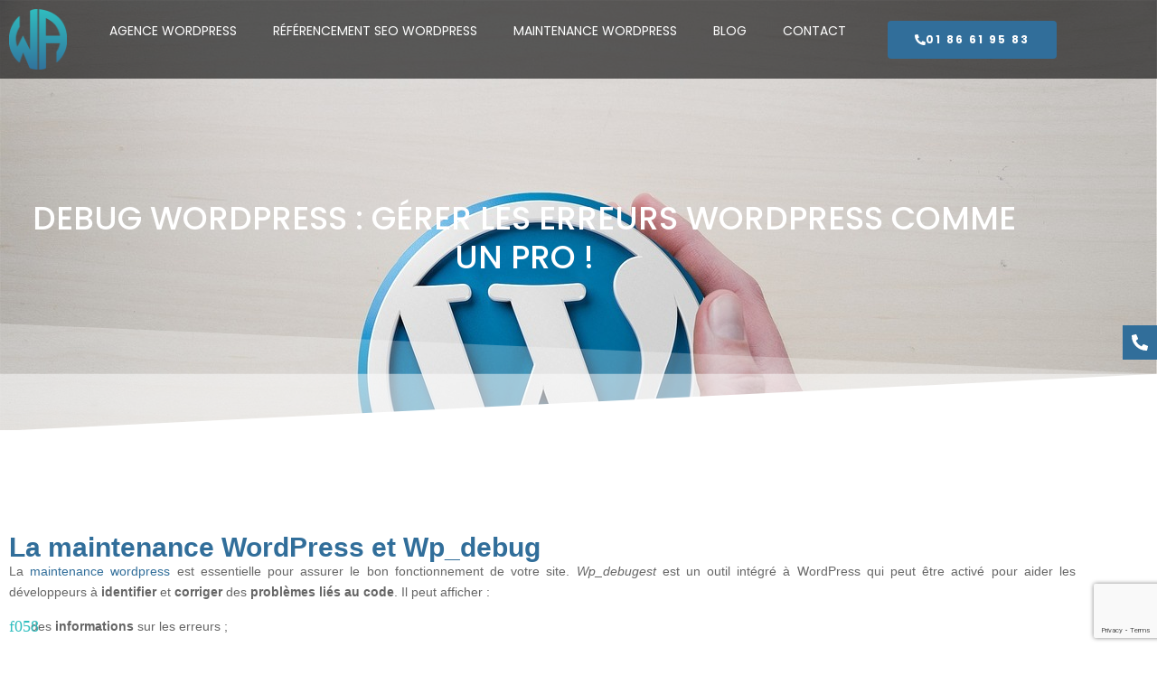

--- FILE ---
content_type: text/html; charset=utf-8
request_url: https://www.google.com/recaptcha/api2/anchor?ar=1&k=6Ldr0PYUAAAAANYsZznCR06sK7dQuW8IHvc3Sc5-&co=aHR0cHM6Ly93d3cud29yZHByZXNzLWFnZW5jZS5mcjo0NDM.&hl=en&v=N67nZn4AqZkNcbeMu4prBgzg&size=invisible&anchor-ms=20000&execute-ms=30000&cb=vzpyt1hzjfgn
body_size: 48552
content:
<!DOCTYPE HTML><html dir="ltr" lang="en"><head><meta http-equiv="Content-Type" content="text/html; charset=UTF-8">
<meta http-equiv="X-UA-Compatible" content="IE=edge">
<title>reCAPTCHA</title>
<style type="text/css">
/* cyrillic-ext */
@font-face {
  font-family: 'Roboto';
  font-style: normal;
  font-weight: 400;
  font-stretch: 100%;
  src: url(//fonts.gstatic.com/s/roboto/v48/KFO7CnqEu92Fr1ME7kSn66aGLdTylUAMa3GUBHMdazTgWw.woff2) format('woff2');
  unicode-range: U+0460-052F, U+1C80-1C8A, U+20B4, U+2DE0-2DFF, U+A640-A69F, U+FE2E-FE2F;
}
/* cyrillic */
@font-face {
  font-family: 'Roboto';
  font-style: normal;
  font-weight: 400;
  font-stretch: 100%;
  src: url(//fonts.gstatic.com/s/roboto/v48/KFO7CnqEu92Fr1ME7kSn66aGLdTylUAMa3iUBHMdazTgWw.woff2) format('woff2');
  unicode-range: U+0301, U+0400-045F, U+0490-0491, U+04B0-04B1, U+2116;
}
/* greek-ext */
@font-face {
  font-family: 'Roboto';
  font-style: normal;
  font-weight: 400;
  font-stretch: 100%;
  src: url(//fonts.gstatic.com/s/roboto/v48/KFO7CnqEu92Fr1ME7kSn66aGLdTylUAMa3CUBHMdazTgWw.woff2) format('woff2');
  unicode-range: U+1F00-1FFF;
}
/* greek */
@font-face {
  font-family: 'Roboto';
  font-style: normal;
  font-weight: 400;
  font-stretch: 100%;
  src: url(//fonts.gstatic.com/s/roboto/v48/KFO7CnqEu92Fr1ME7kSn66aGLdTylUAMa3-UBHMdazTgWw.woff2) format('woff2');
  unicode-range: U+0370-0377, U+037A-037F, U+0384-038A, U+038C, U+038E-03A1, U+03A3-03FF;
}
/* math */
@font-face {
  font-family: 'Roboto';
  font-style: normal;
  font-weight: 400;
  font-stretch: 100%;
  src: url(//fonts.gstatic.com/s/roboto/v48/KFO7CnqEu92Fr1ME7kSn66aGLdTylUAMawCUBHMdazTgWw.woff2) format('woff2');
  unicode-range: U+0302-0303, U+0305, U+0307-0308, U+0310, U+0312, U+0315, U+031A, U+0326-0327, U+032C, U+032F-0330, U+0332-0333, U+0338, U+033A, U+0346, U+034D, U+0391-03A1, U+03A3-03A9, U+03B1-03C9, U+03D1, U+03D5-03D6, U+03F0-03F1, U+03F4-03F5, U+2016-2017, U+2034-2038, U+203C, U+2040, U+2043, U+2047, U+2050, U+2057, U+205F, U+2070-2071, U+2074-208E, U+2090-209C, U+20D0-20DC, U+20E1, U+20E5-20EF, U+2100-2112, U+2114-2115, U+2117-2121, U+2123-214F, U+2190, U+2192, U+2194-21AE, U+21B0-21E5, U+21F1-21F2, U+21F4-2211, U+2213-2214, U+2216-22FF, U+2308-230B, U+2310, U+2319, U+231C-2321, U+2336-237A, U+237C, U+2395, U+239B-23B7, U+23D0, U+23DC-23E1, U+2474-2475, U+25AF, U+25B3, U+25B7, U+25BD, U+25C1, U+25CA, U+25CC, U+25FB, U+266D-266F, U+27C0-27FF, U+2900-2AFF, U+2B0E-2B11, U+2B30-2B4C, U+2BFE, U+3030, U+FF5B, U+FF5D, U+1D400-1D7FF, U+1EE00-1EEFF;
}
/* symbols */
@font-face {
  font-family: 'Roboto';
  font-style: normal;
  font-weight: 400;
  font-stretch: 100%;
  src: url(//fonts.gstatic.com/s/roboto/v48/KFO7CnqEu92Fr1ME7kSn66aGLdTylUAMaxKUBHMdazTgWw.woff2) format('woff2');
  unicode-range: U+0001-000C, U+000E-001F, U+007F-009F, U+20DD-20E0, U+20E2-20E4, U+2150-218F, U+2190, U+2192, U+2194-2199, U+21AF, U+21E6-21F0, U+21F3, U+2218-2219, U+2299, U+22C4-22C6, U+2300-243F, U+2440-244A, U+2460-24FF, U+25A0-27BF, U+2800-28FF, U+2921-2922, U+2981, U+29BF, U+29EB, U+2B00-2BFF, U+4DC0-4DFF, U+FFF9-FFFB, U+10140-1018E, U+10190-1019C, U+101A0, U+101D0-101FD, U+102E0-102FB, U+10E60-10E7E, U+1D2C0-1D2D3, U+1D2E0-1D37F, U+1F000-1F0FF, U+1F100-1F1AD, U+1F1E6-1F1FF, U+1F30D-1F30F, U+1F315, U+1F31C, U+1F31E, U+1F320-1F32C, U+1F336, U+1F378, U+1F37D, U+1F382, U+1F393-1F39F, U+1F3A7-1F3A8, U+1F3AC-1F3AF, U+1F3C2, U+1F3C4-1F3C6, U+1F3CA-1F3CE, U+1F3D4-1F3E0, U+1F3ED, U+1F3F1-1F3F3, U+1F3F5-1F3F7, U+1F408, U+1F415, U+1F41F, U+1F426, U+1F43F, U+1F441-1F442, U+1F444, U+1F446-1F449, U+1F44C-1F44E, U+1F453, U+1F46A, U+1F47D, U+1F4A3, U+1F4B0, U+1F4B3, U+1F4B9, U+1F4BB, U+1F4BF, U+1F4C8-1F4CB, U+1F4D6, U+1F4DA, U+1F4DF, U+1F4E3-1F4E6, U+1F4EA-1F4ED, U+1F4F7, U+1F4F9-1F4FB, U+1F4FD-1F4FE, U+1F503, U+1F507-1F50B, U+1F50D, U+1F512-1F513, U+1F53E-1F54A, U+1F54F-1F5FA, U+1F610, U+1F650-1F67F, U+1F687, U+1F68D, U+1F691, U+1F694, U+1F698, U+1F6AD, U+1F6B2, U+1F6B9-1F6BA, U+1F6BC, U+1F6C6-1F6CF, U+1F6D3-1F6D7, U+1F6E0-1F6EA, U+1F6F0-1F6F3, U+1F6F7-1F6FC, U+1F700-1F7FF, U+1F800-1F80B, U+1F810-1F847, U+1F850-1F859, U+1F860-1F887, U+1F890-1F8AD, U+1F8B0-1F8BB, U+1F8C0-1F8C1, U+1F900-1F90B, U+1F93B, U+1F946, U+1F984, U+1F996, U+1F9E9, U+1FA00-1FA6F, U+1FA70-1FA7C, U+1FA80-1FA89, U+1FA8F-1FAC6, U+1FACE-1FADC, U+1FADF-1FAE9, U+1FAF0-1FAF8, U+1FB00-1FBFF;
}
/* vietnamese */
@font-face {
  font-family: 'Roboto';
  font-style: normal;
  font-weight: 400;
  font-stretch: 100%;
  src: url(//fonts.gstatic.com/s/roboto/v48/KFO7CnqEu92Fr1ME7kSn66aGLdTylUAMa3OUBHMdazTgWw.woff2) format('woff2');
  unicode-range: U+0102-0103, U+0110-0111, U+0128-0129, U+0168-0169, U+01A0-01A1, U+01AF-01B0, U+0300-0301, U+0303-0304, U+0308-0309, U+0323, U+0329, U+1EA0-1EF9, U+20AB;
}
/* latin-ext */
@font-face {
  font-family: 'Roboto';
  font-style: normal;
  font-weight: 400;
  font-stretch: 100%;
  src: url(//fonts.gstatic.com/s/roboto/v48/KFO7CnqEu92Fr1ME7kSn66aGLdTylUAMa3KUBHMdazTgWw.woff2) format('woff2');
  unicode-range: U+0100-02BA, U+02BD-02C5, U+02C7-02CC, U+02CE-02D7, U+02DD-02FF, U+0304, U+0308, U+0329, U+1D00-1DBF, U+1E00-1E9F, U+1EF2-1EFF, U+2020, U+20A0-20AB, U+20AD-20C0, U+2113, U+2C60-2C7F, U+A720-A7FF;
}
/* latin */
@font-face {
  font-family: 'Roboto';
  font-style: normal;
  font-weight: 400;
  font-stretch: 100%;
  src: url(//fonts.gstatic.com/s/roboto/v48/KFO7CnqEu92Fr1ME7kSn66aGLdTylUAMa3yUBHMdazQ.woff2) format('woff2');
  unicode-range: U+0000-00FF, U+0131, U+0152-0153, U+02BB-02BC, U+02C6, U+02DA, U+02DC, U+0304, U+0308, U+0329, U+2000-206F, U+20AC, U+2122, U+2191, U+2193, U+2212, U+2215, U+FEFF, U+FFFD;
}
/* cyrillic-ext */
@font-face {
  font-family: 'Roboto';
  font-style: normal;
  font-weight: 500;
  font-stretch: 100%;
  src: url(//fonts.gstatic.com/s/roboto/v48/KFO7CnqEu92Fr1ME7kSn66aGLdTylUAMa3GUBHMdazTgWw.woff2) format('woff2');
  unicode-range: U+0460-052F, U+1C80-1C8A, U+20B4, U+2DE0-2DFF, U+A640-A69F, U+FE2E-FE2F;
}
/* cyrillic */
@font-face {
  font-family: 'Roboto';
  font-style: normal;
  font-weight: 500;
  font-stretch: 100%;
  src: url(//fonts.gstatic.com/s/roboto/v48/KFO7CnqEu92Fr1ME7kSn66aGLdTylUAMa3iUBHMdazTgWw.woff2) format('woff2');
  unicode-range: U+0301, U+0400-045F, U+0490-0491, U+04B0-04B1, U+2116;
}
/* greek-ext */
@font-face {
  font-family: 'Roboto';
  font-style: normal;
  font-weight: 500;
  font-stretch: 100%;
  src: url(//fonts.gstatic.com/s/roboto/v48/KFO7CnqEu92Fr1ME7kSn66aGLdTylUAMa3CUBHMdazTgWw.woff2) format('woff2');
  unicode-range: U+1F00-1FFF;
}
/* greek */
@font-face {
  font-family: 'Roboto';
  font-style: normal;
  font-weight: 500;
  font-stretch: 100%;
  src: url(//fonts.gstatic.com/s/roboto/v48/KFO7CnqEu92Fr1ME7kSn66aGLdTylUAMa3-UBHMdazTgWw.woff2) format('woff2');
  unicode-range: U+0370-0377, U+037A-037F, U+0384-038A, U+038C, U+038E-03A1, U+03A3-03FF;
}
/* math */
@font-face {
  font-family: 'Roboto';
  font-style: normal;
  font-weight: 500;
  font-stretch: 100%;
  src: url(//fonts.gstatic.com/s/roboto/v48/KFO7CnqEu92Fr1ME7kSn66aGLdTylUAMawCUBHMdazTgWw.woff2) format('woff2');
  unicode-range: U+0302-0303, U+0305, U+0307-0308, U+0310, U+0312, U+0315, U+031A, U+0326-0327, U+032C, U+032F-0330, U+0332-0333, U+0338, U+033A, U+0346, U+034D, U+0391-03A1, U+03A3-03A9, U+03B1-03C9, U+03D1, U+03D5-03D6, U+03F0-03F1, U+03F4-03F5, U+2016-2017, U+2034-2038, U+203C, U+2040, U+2043, U+2047, U+2050, U+2057, U+205F, U+2070-2071, U+2074-208E, U+2090-209C, U+20D0-20DC, U+20E1, U+20E5-20EF, U+2100-2112, U+2114-2115, U+2117-2121, U+2123-214F, U+2190, U+2192, U+2194-21AE, U+21B0-21E5, U+21F1-21F2, U+21F4-2211, U+2213-2214, U+2216-22FF, U+2308-230B, U+2310, U+2319, U+231C-2321, U+2336-237A, U+237C, U+2395, U+239B-23B7, U+23D0, U+23DC-23E1, U+2474-2475, U+25AF, U+25B3, U+25B7, U+25BD, U+25C1, U+25CA, U+25CC, U+25FB, U+266D-266F, U+27C0-27FF, U+2900-2AFF, U+2B0E-2B11, U+2B30-2B4C, U+2BFE, U+3030, U+FF5B, U+FF5D, U+1D400-1D7FF, U+1EE00-1EEFF;
}
/* symbols */
@font-face {
  font-family: 'Roboto';
  font-style: normal;
  font-weight: 500;
  font-stretch: 100%;
  src: url(//fonts.gstatic.com/s/roboto/v48/KFO7CnqEu92Fr1ME7kSn66aGLdTylUAMaxKUBHMdazTgWw.woff2) format('woff2');
  unicode-range: U+0001-000C, U+000E-001F, U+007F-009F, U+20DD-20E0, U+20E2-20E4, U+2150-218F, U+2190, U+2192, U+2194-2199, U+21AF, U+21E6-21F0, U+21F3, U+2218-2219, U+2299, U+22C4-22C6, U+2300-243F, U+2440-244A, U+2460-24FF, U+25A0-27BF, U+2800-28FF, U+2921-2922, U+2981, U+29BF, U+29EB, U+2B00-2BFF, U+4DC0-4DFF, U+FFF9-FFFB, U+10140-1018E, U+10190-1019C, U+101A0, U+101D0-101FD, U+102E0-102FB, U+10E60-10E7E, U+1D2C0-1D2D3, U+1D2E0-1D37F, U+1F000-1F0FF, U+1F100-1F1AD, U+1F1E6-1F1FF, U+1F30D-1F30F, U+1F315, U+1F31C, U+1F31E, U+1F320-1F32C, U+1F336, U+1F378, U+1F37D, U+1F382, U+1F393-1F39F, U+1F3A7-1F3A8, U+1F3AC-1F3AF, U+1F3C2, U+1F3C4-1F3C6, U+1F3CA-1F3CE, U+1F3D4-1F3E0, U+1F3ED, U+1F3F1-1F3F3, U+1F3F5-1F3F7, U+1F408, U+1F415, U+1F41F, U+1F426, U+1F43F, U+1F441-1F442, U+1F444, U+1F446-1F449, U+1F44C-1F44E, U+1F453, U+1F46A, U+1F47D, U+1F4A3, U+1F4B0, U+1F4B3, U+1F4B9, U+1F4BB, U+1F4BF, U+1F4C8-1F4CB, U+1F4D6, U+1F4DA, U+1F4DF, U+1F4E3-1F4E6, U+1F4EA-1F4ED, U+1F4F7, U+1F4F9-1F4FB, U+1F4FD-1F4FE, U+1F503, U+1F507-1F50B, U+1F50D, U+1F512-1F513, U+1F53E-1F54A, U+1F54F-1F5FA, U+1F610, U+1F650-1F67F, U+1F687, U+1F68D, U+1F691, U+1F694, U+1F698, U+1F6AD, U+1F6B2, U+1F6B9-1F6BA, U+1F6BC, U+1F6C6-1F6CF, U+1F6D3-1F6D7, U+1F6E0-1F6EA, U+1F6F0-1F6F3, U+1F6F7-1F6FC, U+1F700-1F7FF, U+1F800-1F80B, U+1F810-1F847, U+1F850-1F859, U+1F860-1F887, U+1F890-1F8AD, U+1F8B0-1F8BB, U+1F8C0-1F8C1, U+1F900-1F90B, U+1F93B, U+1F946, U+1F984, U+1F996, U+1F9E9, U+1FA00-1FA6F, U+1FA70-1FA7C, U+1FA80-1FA89, U+1FA8F-1FAC6, U+1FACE-1FADC, U+1FADF-1FAE9, U+1FAF0-1FAF8, U+1FB00-1FBFF;
}
/* vietnamese */
@font-face {
  font-family: 'Roboto';
  font-style: normal;
  font-weight: 500;
  font-stretch: 100%;
  src: url(//fonts.gstatic.com/s/roboto/v48/KFO7CnqEu92Fr1ME7kSn66aGLdTylUAMa3OUBHMdazTgWw.woff2) format('woff2');
  unicode-range: U+0102-0103, U+0110-0111, U+0128-0129, U+0168-0169, U+01A0-01A1, U+01AF-01B0, U+0300-0301, U+0303-0304, U+0308-0309, U+0323, U+0329, U+1EA0-1EF9, U+20AB;
}
/* latin-ext */
@font-face {
  font-family: 'Roboto';
  font-style: normal;
  font-weight: 500;
  font-stretch: 100%;
  src: url(//fonts.gstatic.com/s/roboto/v48/KFO7CnqEu92Fr1ME7kSn66aGLdTylUAMa3KUBHMdazTgWw.woff2) format('woff2');
  unicode-range: U+0100-02BA, U+02BD-02C5, U+02C7-02CC, U+02CE-02D7, U+02DD-02FF, U+0304, U+0308, U+0329, U+1D00-1DBF, U+1E00-1E9F, U+1EF2-1EFF, U+2020, U+20A0-20AB, U+20AD-20C0, U+2113, U+2C60-2C7F, U+A720-A7FF;
}
/* latin */
@font-face {
  font-family: 'Roboto';
  font-style: normal;
  font-weight: 500;
  font-stretch: 100%;
  src: url(//fonts.gstatic.com/s/roboto/v48/KFO7CnqEu92Fr1ME7kSn66aGLdTylUAMa3yUBHMdazQ.woff2) format('woff2');
  unicode-range: U+0000-00FF, U+0131, U+0152-0153, U+02BB-02BC, U+02C6, U+02DA, U+02DC, U+0304, U+0308, U+0329, U+2000-206F, U+20AC, U+2122, U+2191, U+2193, U+2212, U+2215, U+FEFF, U+FFFD;
}
/* cyrillic-ext */
@font-face {
  font-family: 'Roboto';
  font-style: normal;
  font-weight: 900;
  font-stretch: 100%;
  src: url(//fonts.gstatic.com/s/roboto/v48/KFO7CnqEu92Fr1ME7kSn66aGLdTylUAMa3GUBHMdazTgWw.woff2) format('woff2');
  unicode-range: U+0460-052F, U+1C80-1C8A, U+20B4, U+2DE0-2DFF, U+A640-A69F, U+FE2E-FE2F;
}
/* cyrillic */
@font-face {
  font-family: 'Roboto';
  font-style: normal;
  font-weight: 900;
  font-stretch: 100%;
  src: url(//fonts.gstatic.com/s/roboto/v48/KFO7CnqEu92Fr1ME7kSn66aGLdTylUAMa3iUBHMdazTgWw.woff2) format('woff2');
  unicode-range: U+0301, U+0400-045F, U+0490-0491, U+04B0-04B1, U+2116;
}
/* greek-ext */
@font-face {
  font-family: 'Roboto';
  font-style: normal;
  font-weight: 900;
  font-stretch: 100%;
  src: url(//fonts.gstatic.com/s/roboto/v48/KFO7CnqEu92Fr1ME7kSn66aGLdTylUAMa3CUBHMdazTgWw.woff2) format('woff2');
  unicode-range: U+1F00-1FFF;
}
/* greek */
@font-face {
  font-family: 'Roboto';
  font-style: normal;
  font-weight: 900;
  font-stretch: 100%;
  src: url(//fonts.gstatic.com/s/roboto/v48/KFO7CnqEu92Fr1ME7kSn66aGLdTylUAMa3-UBHMdazTgWw.woff2) format('woff2');
  unicode-range: U+0370-0377, U+037A-037F, U+0384-038A, U+038C, U+038E-03A1, U+03A3-03FF;
}
/* math */
@font-face {
  font-family: 'Roboto';
  font-style: normal;
  font-weight: 900;
  font-stretch: 100%;
  src: url(//fonts.gstatic.com/s/roboto/v48/KFO7CnqEu92Fr1ME7kSn66aGLdTylUAMawCUBHMdazTgWw.woff2) format('woff2');
  unicode-range: U+0302-0303, U+0305, U+0307-0308, U+0310, U+0312, U+0315, U+031A, U+0326-0327, U+032C, U+032F-0330, U+0332-0333, U+0338, U+033A, U+0346, U+034D, U+0391-03A1, U+03A3-03A9, U+03B1-03C9, U+03D1, U+03D5-03D6, U+03F0-03F1, U+03F4-03F5, U+2016-2017, U+2034-2038, U+203C, U+2040, U+2043, U+2047, U+2050, U+2057, U+205F, U+2070-2071, U+2074-208E, U+2090-209C, U+20D0-20DC, U+20E1, U+20E5-20EF, U+2100-2112, U+2114-2115, U+2117-2121, U+2123-214F, U+2190, U+2192, U+2194-21AE, U+21B0-21E5, U+21F1-21F2, U+21F4-2211, U+2213-2214, U+2216-22FF, U+2308-230B, U+2310, U+2319, U+231C-2321, U+2336-237A, U+237C, U+2395, U+239B-23B7, U+23D0, U+23DC-23E1, U+2474-2475, U+25AF, U+25B3, U+25B7, U+25BD, U+25C1, U+25CA, U+25CC, U+25FB, U+266D-266F, U+27C0-27FF, U+2900-2AFF, U+2B0E-2B11, U+2B30-2B4C, U+2BFE, U+3030, U+FF5B, U+FF5D, U+1D400-1D7FF, U+1EE00-1EEFF;
}
/* symbols */
@font-face {
  font-family: 'Roboto';
  font-style: normal;
  font-weight: 900;
  font-stretch: 100%;
  src: url(//fonts.gstatic.com/s/roboto/v48/KFO7CnqEu92Fr1ME7kSn66aGLdTylUAMaxKUBHMdazTgWw.woff2) format('woff2');
  unicode-range: U+0001-000C, U+000E-001F, U+007F-009F, U+20DD-20E0, U+20E2-20E4, U+2150-218F, U+2190, U+2192, U+2194-2199, U+21AF, U+21E6-21F0, U+21F3, U+2218-2219, U+2299, U+22C4-22C6, U+2300-243F, U+2440-244A, U+2460-24FF, U+25A0-27BF, U+2800-28FF, U+2921-2922, U+2981, U+29BF, U+29EB, U+2B00-2BFF, U+4DC0-4DFF, U+FFF9-FFFB, U+10140-1018E, U+10190-1019C, U+101A0, U+101D0-101FD, U+102E0-102FB, U+10E60-10E7E, U+1D2C0-1D2D3, U+1D2E0-1D37F, U+1F000-1F0FF, U+1F100-1F1AD, U+1F1E6-1F1FF, U+1F30D-1F30F, U+1F315, U+1F31C, U+1F31E, U+1F320-1F32C, U+1F336, U+1F378, U+1F37D, U+1F382, U+1F393-1F39F, U+1F3A7-1F3A8, U+1F3AC-1F3AF, U+1F3C2, U+1F3C4-1F3C6, U+1F3CA-1F3CE, U+1F3D4-1F3E0, U+1F3ED, U+1F3F1-1F3F3, U+1F3F5-1F3F7, U+1F408, U+1F415, U+1F41F, U+1F426, U+1F43F, U+1F441-1F442, U+1F444, U+1F446-1F449, U+1F44C-1F44E, U+1F453, U+1F46A, U+1F47D, U+1F4A3, U+1F4B0, U+1F4B3, U+1F4B9, U+1F4BB, U+1F4BF, U+1F4C8-1F4CB, U+1F4D6, U+1F4DA, U+1F4DF, U+1F4E3-1F4E6, U+1F4EA-1F4ED, U+1F4F7, U+1F4F9-1F4FB, U+1F4FD-1F4FE, U+1F503, U+1F507-1F50B, U+1F50D, U+1F512-1F513, U+1F53E-1F54A, U+1F54F-1F5FA, U+1F610, U+1F650-1F67F, U+1F687, U+1F68D, U+1F691, U+1F694, U+1F698, U+1F6AD, U+1F6B2, U+1F6B9-1F6BA, U+1F6BC, U+1F6C6-1F6CF, U+1F6D3-1F6D7, U+1F6E0-1F6EA, U+1F6F0-1F6F3, U+1F6F7-1F6FC, U+1F700-1F7FF, U+1F800-1F80B, U+1F810-1F847, U+1F850-1F859, U+1F860-1F887, U+1F890-1F8AD, U+1F8B0-1F8BB, U+1F8C0-1F8C1, U+1F900-1F90B, U+1F93B, U+1F946, U+1F984, U+1F996, U+1F9E9, U+1FA00-1FA6F, U+1FA70-1FA7C, U+1FA80-1FA89, U+1FA8F-1FAC6, U+1FACE-1FADC, U+1FADF-1FAE9, U+1FAF0-1FAF8, U+1FB00-1FBFF;
}
/* vietnamese */
@font-face {
  font-family: 'Roboto';
  font-style: normal;
  font-weight: 900;
  font-stretch: 100%;
  src: url(//fonts.gstatic.com/s/roboto/v48/KFO7CnqEu92Fr1ME7kSn66aGLdTylUAMa3OUBHMdazTgWw.woff2) format('woff2');
  unicode-range: U+0102-0103, U+0110-0111, U+0128-0129, U+0168-0169, U+01A0-01A1, U+01AF-01B0, U+0300-0301, U+0303-0304, U+0308-0309, U+0323, U+0329, U+1EA0-1EF9, U+20AB;
}
/* latin-ext */
@font-face {
  font-family: 'Roboto';
  font-style: normal;
  font-weight: 900;
  font-stretch: 100%;
  src: url(//fonts.gstatic.com/s/roboto/v48/KFO7CnqEu92Fr1ME7kSn66aGLdTylUAMa3KUBHMdazTgWw.woff2) format('woff2');
  unicode-range: U+0100-02BA, U+02BD-02C5, U+02C7-02CC, U+02CE-02D7, U+02DD-02FF, U+0304, U+0308, U+0329, U+1D00-1DBF, U+1E00-1E9F, U+1EF2-1EFF, U+2020, U+20A0-20AB, U+20AD-20C0, U+2113, U+2C60-2C7F, U+A720-A7FF;
}
/* latin */
@font-face {
  font-family: 'Roboto';
  font-style: normal;
  font-weight: 900;
  font-stretch: 100%;
  src: url(//fonts.gstatic.com/s/roboto/v48/KFO7CnqEu92Fr1ME7kSn66aGLdTylUAMa3yUBHMdazQ.woff2) format('woff2');
  unicode-range: U+0000-00FF, U+0131, U+0152-0153, U+02BB-02BC, U+02C6, U+02DA, U+02DC, U+0304, U+0308, U+0329, U+2000-206F, U+20AC, U+2122, U+2191, U+2193, U+2212, U+2215, U+FEFF, U+FFFD;
}

</style>
<link rel="stylesheet" type="text/css" href="https://www.gstatic.com/recaptcha/releases/N67nZn4AqZkNcbeMu4prBgzg/styles__ltr.css">
<script nonce="ZGbCVGKPDEhppb2-YzLNRQ" type="text/javascript">window['__recaptcha_api'] = 'https://www.google.com/recaptcha/api2/';</script>
<script type="text/javascript" src="https://www.gstatic.com/recaptcha/releases/N67nZn4AqZkNcbeMu4prBgzg/recaptcha__en.js" nonce="ZGbCVGKPDEhppb2-YzLNRQ">
      
    </script></head>
<body><div id="rc-anchor-alert" class="rc-anchor-alert"></div>
<input type="hidden" id="recaptcha-token" value="[base64]">
<script type="text/javascript" nonce="ZGbCVGKPDEhppb2-YzLNRQ">
      recaptcha.anchor.Main.init("[\x22ainput\x22,[\x22bgdata\x22,\x22\x22,\[base64]/[base64]/[base64]/ZyhXLGgpOnEoW04sMjEsbF0sVywwKSxoKSxmYWxzZSxmYWxzZSl9Y2F0Y2goayl7RygzNTgsVyk/[base64]/[base64]/[base64]/[base64]/[base64]/[base64]/[base64]/bmV3IEJbT10oRFswXSk6dz09Mj9uZXcgQltPXShEWzBdLERbMV0pOnc9PTM/bmV3IEJbT10oRFswXSxEWzFdLERbMl0pOnc9PTQ/[base64]/[base64]/[base64]/[base64]/[base64]\\u003d\x22,\[base64]\\u003d\x22,\x22ajTCkMOBwo3DrEXDnsKBwoREw7rDpMOeKcKCw4I6w5PDucOzaMKrAcK6w6/[base64]/GMOxwr/CpHXCkcOzXMOJJ2HDtSAZw4PCsl/[base64]/Dtj0Xw5Ykw519wqnCkisew54OwqF3w6TCjsKHwoFdGyheIH0fBWTCt0XCsMOEwqBfw5pVBcO5wod/[base64]/AgzDlsK4wrhdwrwIRsKsw6tPV27Ckz5twp0jwqPCtjHDlik3w53Dr0TCnSHCqcO7w7o+OTsow61tCMKKYcKJw6HCml7CsyvCky/DnsO/w63DgcKadcOtFcO/w5d+wo0WHHhXa8OLEcOHwpsrQ05sDEY/asKhJWl0dxzDh8KDwroKwo4KKS3DvMOKcMOJFMKpw6nDq8KPHBNCw7TCuzVWwo1PKMKGTsKgwqTCnGPCv8OPd8K6wqFhTR/Ds8O6w7Z/w4EXw5rCgsObd8KncCVpUsK9w6fCn8O9wrYSeMOtw7vCm8KLVEBJScKgw78VwocZd8Orw604w5E6fMOgw50NwqtxE8OLwp4xw4PDvBPDmUbCtsKQw6wHwrTDrgzDilp/[base64]/w4jDt15Xw7rDtTw6eTMbKVTCrcK0AiFHdMKAJVM2wpVyBAQca1BSOn0Xw4fDocK/[base64]/[base64]/[base64]/ClF/ClHPCg8KuBcOVwpDCqcO9IwwEFiDCoQEUKylidsK0wooww7AXZXYSGsOgwp4cZ8OSw4xEH8O4woMCw53CtXzCtQhwBcO/w5XClsKWw7XDisOsw4jDrcKcw7PCocKUw6RZw6BVIsO2asKsw6pPw4rCoiN8DXc7AMOWLRBaTcKDFyDDgwVPfX0XwqnCnsOKw7/CtsKISMOmUMKTU0Zuw7NpwpjCiVoUccKkeHvDvljCqcKAG1LCicKkIMO1fCl6HsOEC8OqFXzDswRlwp4TwoIPVMOKw7HCs8KlwqDCnMOJw78nwrtIw4jCq1jCv8O9wojCgkzCtsOEwocoUMKPLx3CpMO9LsKrQ8KkwqTCmTDCgsKBRsK/[base64]/A8KVwrfDsMO7RR8IL8Ksw4/Cpl8kMl0uw7zDocKKw4E4VCrDtcKTw4vDosKOwofCrx0tw5Fuw5HDjTLDv8K7Un1xeXYxw48ZdMKxw7ApW1zDtcOPw5rDqmt/PcKrJ8KYwqcVw6ZpWMKSFkTCmCEfZsOIw6x1wrsmaEFMwrYUV3PComzDmMKYw5BWEsKiV1jDiMOiw6vCkzPCrcO8w7LDu8O/fcOTCGXCicKZw5zCrBoNZ0LDs0DDgDvDp8K4SwZEccK9YcOnOlZ7MjUuwqldZy7DmDd5GSBaZcKIAD7Ci8Kaw4LDojZIU8OKcy/[base64]/[base64]/CnG/[base64]/bcO6wrQzwobDtR3ClgwcFBlCb1fDtcOpH23CucKjJMKzIGABF8KXw7ArYsKLw7QCw5/CngTCmcKzQk/[base64]/OBjDvMODTsK5wqbDiz/DssKbS8K0HmpwbRwzMMKCwrDClm7Cp8OcL8Kkw7HCmBfDncOMw4gYwq8ow6UcB8KPMDrDosKtw77ClMOaw7YFwqkbLwfCilAaXsOswrPCv37DoMOnecOkYcKQw5lhw4HChQvDlxJ6EsK0TcOrFkshMsOpIsO+woAEacOKcnTCkcKEw6vDoMONTm/DjhIsT8K6dmrClMO2wpQnw7J+fm49fMOnPMOxwr/DuMOtw4PCjcOSw6nCoULDsMKEw4ZUMwbCsmrDosKJNsOjwr/ClVpHwrbDtAwEwqXDo37DhSMbdcOywqErw6xww73Ct8Oqw5XCvmt/[base64]/[base64]/w7FddsO8w4PCnyoEG8O1w5cKw51LX8KuScKuwqVScCFdw7g2wochLgFUw64kw697wrYRw5orFDcqQiNqw68HCxV9ZcOmQEbCmkJXCBxYw7NGPsOgWVvCo3PDpmArR23DgcODwrVwXivCshbCiX/Dl8OHEsOLbsOdwqBWBcK1ZcKgwrgDwobDjlhUwoZeBcOawqHDj8O8aMO3dcOiXR3CpMKtacODw6VFwox2F28Fd8KewoHChmDDtSbDs2DDlMOkwotswrVuwqzCglBZU1Z5w5JvVGvDsD8vEw/CqTvDsWFlKQ4oPVDCp8KnBsOqXsOew67ClBXDrMKCGMOsw5lufsOTTHPChsK4N085MsOZLmPDqMOkcwzCicKdw5PDk8O5HcKHHMKLXHV2GTrDucKYJQHCosOCw6LCmMOUXzzCrSkVCsOJF1rCoMKzw45zLMKNw4hIEsKNNsKWw6nDpsKQwo/Ct8K7w6B8acKgwowPMnsew4bDt8OSJigefAFvw5Yxwr4xIsKQZsOgwoxmGcKHw7ADw4J/[base64]/[base64]/Cr0BHwrDCvMOLDsKIwqx4wqJ1DMOKwpheQWfCmMOcwoReCcK/PD7CscO/[base64]/CsMKxwrnDkV3DqCglaQYtEcKAwrBwwqHDvsK0w7HDnVfCvE0kwr8eZcKewrjDnMOtw67CngI4wrJRNcOAwoPDgMK6b1Q8wo4nJcOsYMKiw5cnZGDDm0Adw6zCnMKIZEU2cGvCsMKPC8OXwo/[base64]/[base64]/DncOkE8KQw6Eqw6BYJ8Kww6bDkQDDkTR4w5UPT8OFQ8Osw4XCjkp0wrR6fFbCgcKDw6jDl23DvsOqwoB1w5UIG33CoUEHS3nCvnLCoMKQK8OdA8KhwpjCq8OewoJvLsOswrZKJWDDt8K7NC/DvjpnD17ClcOWw43DusKOwrF4wpbCocKlw7t1w41ow4Maw7rCnyRww4U8wqcOw74tTMKzdsOQa8K+w5QOCsKmwrpYTsO1w6NLwqFiwrIhw5HCm8OsO8Oaw6zCoVA4wpZ6w7c1byBew6zDu8KYwr/DkhnCrsKzG8Kjw54iC8KGwr09f0zCi8OLwqTCrhzDnsK2M8KDw7jDjW3Ct8KdwqA5wrPDqx9ZGyk2XcOOwo05wqzCqsKgWsOowqbCh8K/wpXCmMOIAyQFP8K/CcK4UQEEE2TCtyNMwoQIV1fDv8KDFsOpC8KawrcdwpLCrz9Hw7rCu8K/f8K6KQPDuMKUwqx4cSnCq8KsRUlAwqsTKMO3w7o8w63CpAbClFTDmhfDmsOYYcKowpPDlQvDi8KlwpnDj3BbOcKDJ8KgwpvDqUXDqsKjVMKewobClcKReXNnwr7CsnPDmRLDvUpiQsO1b31oNcKvw7vCtsKofGTCtQLDk3TCmsK/w71swoQ/fcOHw6fDvMOIw7cYwoBnM8OuJlw7wpkGXH3DqMKNfMOmw4PCkEYEPgPDkQfDisK6w5/CssOjwpnDqiUCwoTDklnCicOlwq0hwqbCoVxCD8OYT8KCw4nCjcK8CjfCrTRfw4rCjcKXwrBxw7HCkUfDg8OzAiIbMFIbcjgYVcKWw7zCtVN+csO/[base64]/Du3YBw4rCrFR3w6/DjTlow4QTw7bColvDhmJjVMKxwpoUacOvCMKGQ8Kuwr4CwofCgxDCjsKaCkpmTAnDsV3DtgJIwo8lasOcG2BeW8OywqjDm2dfwrxKw6TCtSl1w5HCrEYUJR3CssKTwqAgWsO+w6LCpcOOw7J/[base64]/DuHs2fnzDnAfDi2XCggomfyzCtcOxwpsNw6TDksKwOTPChj12GEHDpMKywrDDg2LDssOFHyPDkcOqI3pDw6V6w47Ds8KwQFvCr8OFHjk7dcKOFzbDmB/DiMOqLFzCrD8aLsKNwoXCpMKHbcKdw6PCmVtGwpM2w6pMEwbDlcO+JcO0w6wOGEg5FBdvf8KFFiYeYWXCr2N1BxN9wq/CtQTCpMKlw7jDssOiw6sFLRXCicOGw58VZgzDlMOEAip6wohbR2VCEcOaw5fDu8KBw4xPw7EIYiPChQAMG8Kew6ZnVsK3wr40w7NtVsK8woUBM1gRw5VgUMKjw6p4wr/CiMKDLn7CvMKOYgcfw74ww4FeRH3CosONbVvDnRgIDgM7YUg0wpNxABTDpRfDvcKnJTlLDcK9IMKpwrlScjPDpE3CgUc3w5cPT1HDn8OVwpzDqzLDjsO2TsOhw68GIjNUEjHDpSdGwr3DgcO8PRXDhsKgCiZwMsO0w5zCtcO/w5TCoD7DssOLLQjDm8KSw6hLw7zCmDnCssKdHsO7w4dlI28Tw5bCvjBmMAbDji1mfzA0wr00w4HDn8KAw7ASK2A1FWp5wpbDrX/Ds39wLMKACAfDh8O5dwHDpxfCscKHYgIpY8KNwoPDmWIowqvDhcOpUcKXw6DCn8ORwqBjw5bDt8OxYG3ChBlEwrvDj8KYw5UyT1/DucOKd8OEw7UbKcOMw73CosOKw5rCisOAGMOfwrnCmsKPdBlDQg1tHF8OwqEZeARxIn93PcK6MsKYYUXDicOAURc/w7jDhgzCsMKwE8OYDMOpwqXDqWUvExZhw75xMsKzw7s5BcO8w7vDn3/CvjYSwqzDn3lBw51DBFxEw6fCtcO2YGbDkMKJPcKybcO1UcOxw6fCg1jDlsK8CcOCEV3DtwzCisO4w6zCjyVvcsO0wpt1f1JmZmvCkjMnecKZw6ZCwpMrOVPDiEzCuXN/wrljw5XDv8OvwrLDvMOsDnhCwpo1U8K2R1A6JQnDkWRrKioPwpQ/[base64]/VkzCki3DjhLCnsKISBtSc8OYw7TCjQbDoMOkwqHDgVFKfW/[base64]/eg0BXlHDjTd0wqjCq8OzW8OgV8KBw7jDrTzDnUx1wrnCuMKGeDXDuHs/WwDCimkMDRxKQHXDh3dvwoc2wqldahZewqI1NsKyasOTNcOqwqHDtsK3wqXCvD3Cggpiwqhzwq08dy/CgknDuG8/[base64]/CvsKhQHLDjSwNw54oQcKfQsOZJMK1wpAewovCvSp7w6UowpcIw7J0wqBmXsOhIFNcw7w/wpxvUgrDl8O4wqvCmSsMwrl5fsOlworDgsKlcm4vw77CtBnCqzLDrcOwQDQAw6zCjl8fw6rCjgZ7T2rDkcO+wpkZwrfCicOMwrwJwokFJsO5w6TClAjCuMOFwr7DpMOZw6Zfw4EiISXDkDFNwookw7ljBCDCtzQoJ8O1Skk9ERPDs8KzwpfCgmTCusOpw7V6CsKKI8O/[base64]/wp/DosKAYS/Cp1Znw7XDizdGcsKBdsOGw5Fvw5l8ZjM+wpnCixDCgsKgJmQ8fgRdGWDCt8K7cDbDhzjClEU4G8Orw5XCncKwNjFMwos7w7nCgw05WGDCvggbwplYwrRnahBhCsOvwo/ChcKLwodVw5bDgMKgDSnCmMONwpV6wprCvT7Cm8KRQxDCmsKxw6Zww4UcwpPCtMOuwoEAwrHCr0LDosOJw5NuLEfCkMKwSVfDqAMaUUXCtsOUK8KRSsO5w7ZWBMKdwoB9SWh1CxzCrA0KRktRwqZzD1o/Uip0LWQiwoUPw7ALwokdwrnCoXE+w6A7w4VfasOjw7oFI8K3MMOmw5Bbw6F/[base64]/DqcOuWTTDusO1UsO5wqrCrMK9Q8KgNGg7XC7CrMO6T8K6fGNXw4zCpHkZOsOQJwdJwpnDpcOaUlnCo8Oiw5BMOcKsMcOiwq51w5hZT8O6wpwTHghrbyNWM1nCncKeUcKxMXrCqcKOLMOcG3QPw43CjsOia8OkIDXDicOLw7wGL8K+wqVkw5A/DAlhasK9U2zCvl/Cs8O9WcKsIAPDrsKvwqcnwpFqwqLDgcOOwqHCu28Ew48Mwowid8K2MMOhQCggK8Krw4PCqSh2bGTDgsOCSRpFfMKUeRcSwqV4SgfDhMKZDsOiUCzDom3Ck20dK8OlwoIhVBcrIljCuMOJPHbCt8O8wqlHO8KPwqzDrcKXY8KRfcOVwqTCncKHwpzDqSpswr/CusKNW8O5e8KQccKzCDzCi2HCs8OhP8O3MABZwp5NwrrCjXLDnlRMDcKYGz3CmV5Yw7lvLx/CugXCgVLDkmrDqsO/[base64]/[base64]/DsMOUbmnDm1vDm8OBw5xcw4UgEMKcw5B9WMO4ehTDmcKiFArDr2LDrityQ8KVRXLDi3XCiTvClHzCnFrCtGUQE8OTcsKewo/DpMKbwp7DuinDr2PCmxfCv8KVw4UJMijDpx7CshDCjsKiF8Opw6dXwq0xesKzS3Rsw4dWDVJEwq/ClMOxFMKMEBXDomXCr8KTw7TCkylGw4PDsmvCr38pABPDjmIjcDfDhcOpE8Oxw5wUw5U/w4kZYRF/[base64]/[base64]/[base64]/[base64]/FXVXOy4ewq9ZZ8Oww40jbcKDNht8XjzDmlfCrMKUcgHCug5CNsKTLTbDiMOmJW7CtsOqT8OdIQEhw67Dq8Omc2zCscOaKR7DsmM6w4BTwpp9w4cMwpx0w4wjdULCoHvCosO7Wi9JHkPCssK2wo5rF2fCjMO1Ty7CuS/Dk8K1LcK5fMKxBcOJw7BVwqXDvDvChy7DuD4Dw7vCqMO+fRtqwplae8OJDsOiw7d2W8OCD1tHYnZFwoUMLx3CqwjCncOpaG/DvMO7w5rDrMKGMjEmwqrCl8OIw7nDr0PCgSMkOStyIMKxIsKjH8OgcMKQwpwCw6bCu8O9KcKeWCzDjCkhwrorFsKWwqrDssK1wqkGwplWHnbDqk3CpC7CvlrCtSMSwqUZH2Q9dE07w5ZOScORwpvDgGXDpMO8HnnCm3XCjQvDhFtRbF0KWjYhw6ZvDcK7K8Ouw6VCeF/[base64]/FsOVw7ckJnFrRxDCs8OUQ8OFJsKtDMOhw6Y+wq1UwrfCuMKiw6o8EnHDl8K7wowKP07Dk8OYw6LCvcOtw7F4woVPB3PDjy/DtBnCrcO1wozCigsmK8KfwrbCuCVVaWfDgi4Bwol2E8KGd3dqQkXDhGlFw7JjwpDDkQjDmwEXwopDcW7Cn2HCgsOwwqpHZ1XCksKDwrfChsOSw5dqScO6VgnDusOoHihhw7U+UzlIGMOLAMKqRm/DkBVkBUPCqy5Cw6lRE1zDtMOFLcOQwpHDi0TCmsOOw6XDocK3ARglwrXCk8KKwqZHwpJnAMKOM8OndsKmw410wqvCuzXCnsOEJD7CukPCpcKwRjvDnsOmRMOpw4rCqMOuwrUlwoR0ZnzDm8OqJT4cw5bDii/[base64]/[base64]/CrXzCiX7CrcOJw54EbsOSRGAywq0yD8OtHgNZw5/Dg8OYwr7Dg8KNw50XHsOkwr7DklrDrsO6dsORGy/[base64]/DrGcXHsOcwq0uw6DDtRZnwqxPFMKyw5rCgsK+DjjDgHlcwonCmGxCwpVNQHfDoRrCncKgwp3Cv03ChGDDoTcnVsKawrjDicKuw7fCsTEDw6vDuMONLSDClMOhw4vCgMOxfi8hw5XCvg0IYHcIw5/DgcOKwrvCqUFLDlvDiwLDjcK8AcKEPUd+w7XDiMKNCcKXwo1ew7Rlw5bCsnPCqEc/Iw7DuMKufMKtw7gSw7rDqWLDtwQVwojChFbCvcKQDGosFC58a2HCiW9vwoDCl2vDtcOow7PDphPDvMOWf8KTwp7Cq8OgFsOzIR/[base64]/DusO8AzpzRhAUwp7DmjYcw7/CmMOEw54TwpzDm8OiWWoZwrF1w79II8K/[base64]/DvcK0XMO7woLClMKOw7E1NgPDoVcBwqB1wpYCwqFqw78uHsKQGD3CkcOjw53Cr8KkWTtSwpdbGz1yw6/CvVjChHBoSMOJMQDDhn3DocOJwojDqwRQw4bDpcK/wqkIfsK+wr3DpT7DqXjDuTMQwofDsmvDnVEKLsOrC8KswrjDuj/DiwXDg8KdwpJ/woRMJsO3w5ICwqgoaMKVwqogFsOjSHxDAMOeL8OGSBxjwooTwp7CgcOjwqddwpjCjxnDjwpuQRzCiT/DtcO8w4kiwp/[base64]/CgMO3Q0BLCsO0w5DCuMK2wq5/[base64]/[base64]/[base64]/ColRswpPCpQNGQ3nDpxrCnkTCj8OVwqfCkcO4TWPDhiPDm8OCAi5Nw47DnH5dwrMZacK5LMOleRZ0wqRucsKHBDAewrl7wqLDg8KwOcO4Vi/ChCfCpnrDrGzDksOsw6rDvsOawrlRBsOYJ3YHaE1XHwbClxzCvi/CkEPCj38YCMKJH8KawojDnxzDuiLDmsKdRQXDhsKAC8O+wrnDt8KWVcOhCsKIw4MUGkYLw6PDknzDssKRw7/ClC/CkijDiCNkw7bCrcOpwqAGfsKow4fCtTXDiMO5GB3CsMO/w6M4fB90DsO0AEx7w7lobMOgwqvCpcKdLsKlwo/DpcK/wo3CsRpGwotvwr0hw4nCo8O5Q03DgFjCpcKJXjwVwp1ZwqJUDcKTUDE5woLCicOmw7cxLAMoesKMQsKGUsKDZRwXw6NbwqtzY8KPPsOJJMOQc8O8w7ltwpjCgsKRw7vCp1wtPcONw74Aw7HDi8KTwr4nwq1hKlNqYMOgw7UNw5coVSbDslXCrMOOMB/[base64]/CmwzDp8OPwoV+wqrCpMK9KVrDtRVLbMO/wqfDt8OLw5knw6ZTDcOgwr5IM8OAaMOcw4HDiBUHwrHDv8O8acOEwoNrIARJwrFPw63CscObwpPCvhrCmsOVc17DrMOrwpDDlGI7w5Vrwp9HeMKzw5ciwpTCoCA3bStjwonDnRbCrGRbwoUUw7vDv8KtFMKrwqtTwqAxLsKyw4ZnwpYOw6zDtQ/[base64]/FlDCvH4Uwr1eAsOaw7ojwrNsN1xDDxQewrcRIcKxw7nDtC0/WiPDmsKKZFzDvMOIw4ZKJzZXBkzDo2/CrsKbw6nDi8KWSMObw68Sw6rCt8K4P8O1VsONG2VAw79WNsKDwp8yw53Dl2PDp8KcF8KMw7jCm3bDlT/ChcKFfydTwpoALgbCvHzChAXDuMKnJhJBwqXCvUPCk8ORw5XDocK3FHgUT8O0w4nCpAjDkcOWNCN/wqMKwr3CgADDuwolIsOfw4vCkMK+MHXDl8K/eBfDqMKQVi7DosKaXxPDhTgEDMKZGcO2wo/Cl8Ofw4fCuFHChMKMwrlsBsO9wolnw6TCj2PDrnLDiMK/Q1PCuF7Ci8OqcF/DrsO9w5TCqm5sG8ObZSTDicKKHsOzecKXw5AEwr9zwqfCjMOiwp/CiMKawo8UwpTCkcOEw6/DqW/CpQdoHQZTWjdUw6RhPcOowqUswrXDj0MPDVbDl1AOw54owpl9w6zCgTfCgnolw5HCqmkSwpPDhyjDv2xYwo92w7UDw6A/[base64]/w6JAwpIMwqo6J8KkwpjCl8OXw48qFBdmbMKccEXDk8K4DsK7w74ww4xSw7BQXAorwojCtMOGw5XDq1Yiw7RXwoY/w41zwo7CrmLDvxLDv8KmEgjDhsOgcHbCr8KGKnbDj8OucHloWUt+w7LDnSsYwpYBw4Row5UtwqUXTSHCsUwyP8O7wrfChsO/aMKZUjDDjAIow7k5w4nCssOQcBh/wonCkcOvOUbDgcOUw6PClkDClsKDwrEGasKkw5tJICrDnsKYwrHDrBPCrXzDncOOCFvCk8O+XCXDpMKxw5Bhw4LCoQtZwqLClX7DvT3Dt8KBw6fCjUISw73DucK0wq/DmjbCksKaw6TDn8OXSMOPHzM4R8OdShEGEhgqw6hHw67DjlnCtXrDkMO2FSTDpUnCoMOAJcKwwpTCgcO3w7JRw7LDllPCpkQZUEExw4bDllrDqMOOw4/CrMKiZcOxw7U+GgYIwrEpH2N4BDxbMcOJJUPDncK9QDYuwrZXw63Ds8KbcsKGTDPDlBBHw5BUDl7DriMtdsOOw7TDq3nCiARwWsOkLzh9w5TCkFIsw7Fpf8Opw7zDnMOyLMO2w6rCoX7DgSpAw5djwr7DmsOVwog9PsKFw5fDjMOXw5M2IsKYU8O3M33CtT/CssKlw61pV8O2McKcw4MSAcKuw7jCm18Ww4HDmH/DgQVEJSBKw44KZ8K9w7TDuXLDmcOiwqbDtw86KsO2b8KdOlXDlTjCih4YCAvDn091HsO3FRHDisKdw45iGgvDk2/[base64]/CrcKIwqw5w4fDn8OGw71HFhgkUsODw4zCki/[base64]/[base64]/DicOrAsO5EVfCgEYYQUJyS8OzT8KnwoYnJcOewqvCnyYlw6zCo8ODw4bDsMKrwpPCl8K3TcK3X8OVw6ZTG8KJwptKO8OSw5zCusK2ScOfwpICDcKEwo1twrzCq8KWLcOqLF/CpSkKcMOCw4YSwr8pw4Bew6cOwpjCgDJBcMKCLMO4wq0fwrzDp8ONUMK6UQLCusK7w57CusO4wr0wBMKew6/[base64]/Djy9HVMKjP8K9wrjDtsKnbg/CtjcDw6fDocKDw7LDo8KDwoglwoArwrbDncKIw4jDtcKFIsKJQyXDjcK3B8KOFmfDlMKnDHzCkMOBY3bCjcO2UMOYacKSwpkMw6k8woVHwo/DuR/[base64]/DkA7Cj8Kjw6ZmV1NAIcOBw7TCvMO2wrXDrcOUwqHCpj46dMOiw4RDw43DocKRAkpkwoPDjk4/RsKlw7LCocOkEsO/[base64]/wpvDoMKvw6RswoVbw4DDjsKjaMKfwozDmWDDu8KEZXnDh8OnwqAzPx/[base64]/Cs2hSesOawrVCc8KDwoVTaMKDwoHDgwo5wppkwoHClyNiVMOLwr3Dq8KmFcKKwrrDssKMcsOSwrLCsypPe38YTAbCpMOvwq1HLsOlSzcKw7bCtUbDiwjDs1siecKAw5AQUMKawqMYw4HDjcOXFkzDoMOzeUTCtE3CqcOPFcOiw5zCj1Y1wrvChcO/[base64]/w5pISMOvKcKSwp7DrcKwdW7DqMKaw6dowq1GwoPCtMOrfhHCksKMUsKvwpLChcKTwqUpwrs/[base64]/CqsORwpTDtsK0AXQQwrjCsMOUwo/DpXc7w7/DssOGw5jCgj1Tw4YQEcO0cxbCucOkw5cMS8K9flvDonRfJ0NyOMKRw5pBDg7Dh27Chj1gJUhEYBzDvcOEw5rCkmDCjiQMayB/wr4AEXMzwqbDg8KOwqJ2w7Vxw6zDn8Khwqokw7YbwqHDikvDrj/ChsK2wpTDpDHDjjrDnsODwr0iwo9fwrpkNsOVw4zDrAQiYMKGwpI2YsOnMMOLbcKkfBRUAMKoC8OjblI5FilIw4Bywp/[base64]/wpHDnQQ8w4kVwpYPH8OGwrzCswzCvcKlHsKdcBJ2F8KcOTPChsOSMRBwD8KxL8Kjwolow4DCiBpON8O1woxpRQnDoMO4w7TDsMO+wpBtw6/[base64]/VcOkwpQrw7p/[base64]/[base64]/[base64]/DgyQawo9QNsKlN0Q1A8OowodEc8KswrTDoMKVbEXCuMKcwpzCsDbDp8OHw7XDmcKNw54Ww6tdYn5mw5TDuSNhesKew4nCt8K9GsOVw4TDj8K7wo9lQEg4G8KlPcK7wrIdOcKXOcOkBsOQw6HDskPDglzDjMKJwpLCssORwrhhWMKtw5PDikk8Kg/CqR5nw4NmwoMKwrzCrGnDrMORw4fDtA5MwqDClMKqOBvDhMKQw5RwwqrDty52w59Bwqotw4wzw7nCkcO+cMOSwoI7w4R8X8KJXMOBUhjDml3DrsOWL8K+YMKRw4xKw7M3T8OFw4AnwohhwogRGsK4w5PCvMOyVXcZw6YcwozDhsOBI8O5w5TCv8KowqV/wo/Di8Kcw6zDg8O+NBYQwo1Tw44OIDJuw6ZOBsOJJcOXwqZcwpkUwqPCtMKmwpkOEsOIwqHCusKdJVrDn8KzVBlvw59FEx/CtMOvB8Odw73DvMK4w4LDgCg0w6vClcK/[base64]/w5wvekkPw4/DuMOvKhPDj8K0w6J7w4XDhXo0wqxXP8K7wr/DpsK8P8KmRzrDhFdJXXLCsMK+S0bDjFLDscKGwqHDqsK1w54RSDTCrXfCpkI/[base64]/w60tKcOLw7zDrMKwXRPCgi56w7HDgBrDnEEowqVbw7nDiFIgcBwJw57DnRhQwpzDg8KXw6oNwqY+w4HCncKsSy0+FCrDin5NfsO3NsOhcXrDjcOnXnpWw57DuMO/w6TCmWXDucKhV3gwwpRIw5nCiFHDqcOEw7HCi8KRwp7DvsKUwp9sNsKUJ15LwpwVFFRfw5M2wp7CqMOBw7FPOMKwNMO/CMKcH2vCk1DDjTMow5LCqsODQxAyfm7DhzQUJkHCjcOdGTTDgAHDiirCo1Ijwp1rbmrDiMOwZcKGw7zCjMKHw6PDk0E7IsKGfR/DnsOmw7PDjgvClBvCrcO9YcKZbsKmw7QLwo/Dqk57GG8hw69mwpN1Jmp/ZAZnw6c8w5p/w4/DsEkOBVDCh8KEw6VUw5Apw6HCkcOvwr7DhcKQecO0eBtHw6Vzwr0yw5UYw4ELwq/DmSTCmnHCvsOAw4xFLEtYwoXDrMK9VsOHamU3wp03EzogYMOvYAMda8OeIMOvwpPDkcKVYz/CuMKlZFBba1UJw5fCqGzCkmnDgUB4csKqBDnDjFtmXMO4OsOjN8ORw4zDhMKwPWgJw4TCj8OJw5cHVhJSUkrCiD1kw6fCv8KAXV7CsXpdNwvDtVTDi8KcMR5HBlbDix5Cw5kswr3CqcOTwr3DqHzDp8K4DsOEw7vCiTo+wrHCsHzDvF8/cHLDvhBKwpsYBcKpw6wuw5dfwrUOw5Qew5oXEsKFw4AFw5DDpRk/[base64]/DhsK5CkTDn27CsMOkdHUbw6cFw5kcIsOpeFhyw4/DoHvDmsKqBFXCuHbDpi1EwpXDg1XChcOXw5jCvjRvbcK8ccKHw4JzbMKQwqQbAsOOwqzDpxokfX41LB7CqDBhwpFDOnYNKQI2woh2wr7Dl05/BMKaahbCkCTCk0bCtMKpScKxwrVbYmMPwqoRBnERdMKhTnETw4/DoGpyw68wa8OXbA8yLsKQw6LCiMKYw4/DhsKXWcKLwqMOaMOGw4rCp8OHw4nDlGFVBBHDvn18woTCuTjCtBIpwqk+b8OQwr7DjcOLw5rCi8OSKybDgCQ3w7vDvcO5dcOKw7cQwqrDuEPDhn/DhFzClH9zUcOTFVvDhi4yw7XDgXwkw6pjw5hub0vDhcOVD8KlScORbMO/c8OWUcOiUDRCNsOdZcKqERhrw5DCtB7Ck0rCtjjCl2zDr2Jqw5IsJsKCClpQwoTDkiliVGXCrEMQwqfDlGrDrMKUw6HCpGYGw4vColwawoPCoMKwwq/DqMKvFlbCn8K1aGIEwp52woJHwrjDknvCsiXDtHxERMKHw40MacKFwo0uTlPDhcOCKwJFKsKbw7HDkgLCryJLBGhXwpDCt8OOQcO2w4Now5J9wpgawqZlcMK+w53DlMO3K3zDmsORwoLClsOJPEfCvMKlwprCoVLDrj/Do8OhbQMrYMK1w7Rcw7LDgnHDmcOML8KiUDjDmnPDh8OsE8OzNlQlwrdAacOLwr9cOMOnXGERwqPCg8KSwolzwrRnSUbDjA4HwqDDncOGwp3DnsKQw7JGDjHDqcKxKVdWwqDDksKXWjoofsKbwprCkBDCkMO1cEoWw6jCp8KmJMK0bEDCn8KDw77DnsKlw4nDqmF/w5xjUAhLw4ZHU0UaEmLDh8OJFX7ComPDlEjCisOvAEzDi8KgIWvCv3HDmSJeOsONwr7Cs0PDu08fFEDDtEXDusKMwqRnXkYQT8OAX8KOw5LCnMKYehTDjEvChMO3O8KFw43DmsKJRjfDjETDpFx0w7nCusKvEcO8RyRtcmDCvsKDPcOcNMOGCnbCsMKRBcKzXzrDvC/DtcOBGcK/wrUowrDClcOOw4/[base64]/DhXANP292w53CsETDj3Fxw5RdLABXwrZaXsOTwq4MwrbDiMKEBcKHGnlmbnPCvMOWEiJeWMKEw70wYcOywpvDilIVQ8K7JMOXwqXCiyjDssOlwolDIcOpwoPDsiZ2w5HCrcKzwptpCg92KcO8czXDj3Exwpl8w6jCkQjCnR/DiMKiw4kDwpXDl3fClMK9w4TCngbDq8KkccOow61XQ37CjcKjVBgGwpplw4PCpMKCw6/[base64]\x22],null,[\x22conf\x22,null,\x226Ldr0PYUAAAAANYsZznCR06sK7dQuW8IHvc3Sc5-\x22,0,null,null,null,1,[21,125,63,73,95,87,41,43,42,83,102,105,109,121],[7059694,223],0,null,null,null,null,0,null,0,null,700,1,null,0,\[base64]/76lBhnEnQkZnOKMAhmv8xEZ\x22,0,0,null,null,1,null,0,0,null,null,null,0],\x22https://www.wordpress-agence.fr:443\x22,null,[3,1,1],null,null,null,1,3600,[\x22https://www.google.com/intl/en/policies/privacy/\x22,\x22https://www.google.com/intl/en/policies/terms/\x22],\x22ZE9FTeKlXp3rLn0LfdfTpEpyqcjQ2t6soiyS6fhvgEA\\u003d\x22,1,0,null,1,1769566834610,0,0,[212,51],null,[244],\x22RC-JHUTFkWyqjyHKA\x22,null,null,null,null,null,\x220dAFcWeA66yPhMxQnnIohHUggbgTJ1uKJXDIO2x8bliZaeGz9qH_ZLfJF-hX73e2h8jdjXEl9N2qkyIpmtqYgnIZLT21MkiluJiA\x22,1769649634726]");
    </script></body></html>